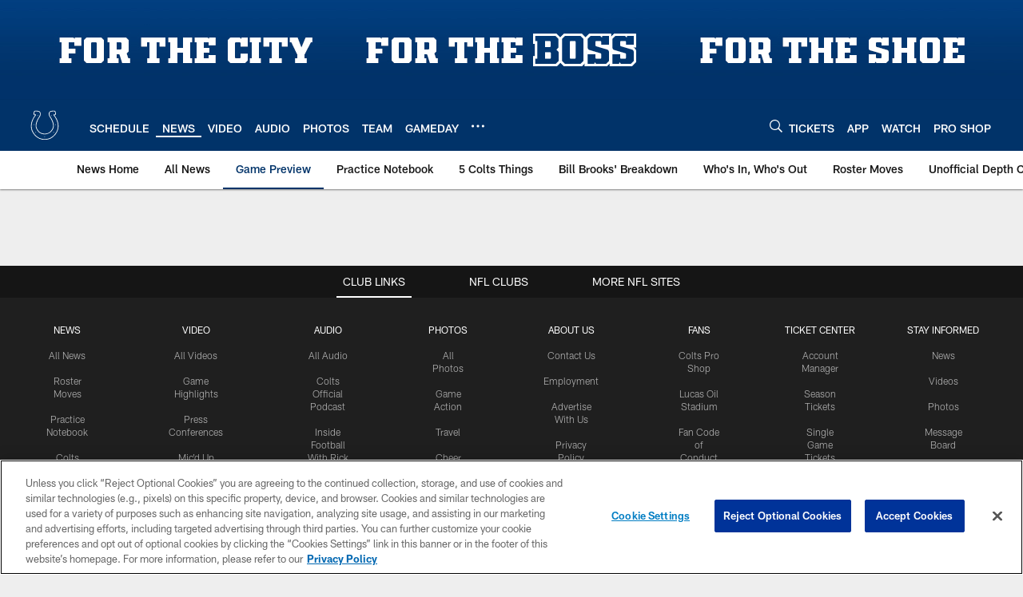

--- FILE ---
content_type: text/html; charset=utf-8
request_url: https://www.google.com/recaptcha/api2/aframe
body_size: 257
content:
<!DOCTYPE HTML><html><head><meta http-equiv="content-type" content="text/html; charset=UTF-8"></head><body><script nonce="BtsDGOzs-QDd1BaLVx0eAQ">/** Anti-fraud and anti-abuse applications only. See google.com/recaptcha */ try{var clients={'sodar':'https://pagead2.googlesyndication.com/pagead/sodar?'};window.addEventListener("message",function(a){try{if(a.source===window.parent){var b=JSON.parse(a.data);var c=clients[b['id']];if(c){var d=document.createElement('img');d.src=c+b['params']+'&rc='+(localStorage.getItem("rc::a")?sessionStorage.getItem("rc::b"):"");window.document.body.appendChild(d);sessionStorage.setItem("rc::e",parseInt(sessionStorage.getItem("rc::e")||0)+1);localStorage.setItem("rc::h",'1768978050188');}}}catch(b){}});window.parent.postMessage("_grecaptcha_ready", "*");}catch(b){}</script></body></html>

--- FILE ---
content_type: text/javascript; charset=utf-8
request_url: https://auth-id.colts.com/accounts.webSdkBootstrap?apiKey=4_zw9zES1fXqsEoSXdU2dsJQ&pageURL=https%3A%2F%2Fwww.colts.com%2Fnews%2Farticle-series%2Fcolts-at-the-combine-es&sdk=js_latest&sdkBuild=18435&format=json
body_size: 413
content:
{
  "callId": "019bdf4ee2ac735198255bbbc2cc9f05",
  "errorCode": 0,
  "apiVersion": 2,
  "statusCode": 200,
  "statusReason": "OK",
  "time": "2026-01-21T06:47:27.675Z",
  "hasGmid": "ver4"
}